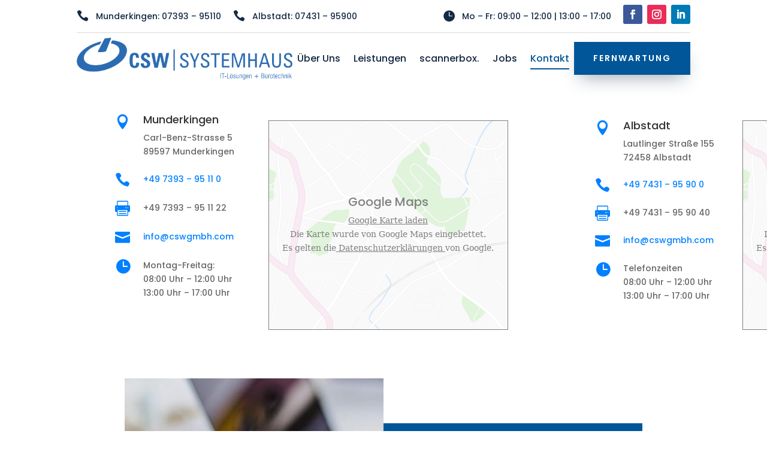

--- FILE ---
content_type: text/css
request_url: https://cswgmbh.com/wp-content/themes/Divi-Mastermind-Child-Theme/css/custom.css?ver=1.0.0
body_size: -30
content:
/*  ==================================================================
	HIER KOMMEN DEINE AUSGELAGERTEN CSS BEFEHLE REIN =================
	==================================================================  */


 

--- FILE ---
content_type: text/css
request_url: https://cswgmbh.com/wp-content/themes/Divi-Mastermind-Child-Theme/style.css?ver=4.27.4
body_size: 1422
content:
/*
 Theme Name: Divi-Mastermind-Child-Theme
 Theme URI: https://www.divimastermind.com/
 Description: Dies ist ein <b>ready-to-start</b> Child-Theme f&uuml;r Divi. Entwickelt und bereitgestellt von den Divi Masterminds. Dieses Theme beinhaltet alle notwendigen Dateien, um den schnellen und einfach Start zu erm&ouml;glichen.
 Author: Divi Mastermind - Benny Hozjan und Frank Oschatz
 Author URI: https://divimastermind.com/
 Template: Divi
 Version: 1.0.0
 Tag: divi, child-theme, rawbone, easy-to-use, mastermind, german-group, 
 License: GNU General Public License v2 or later
 License URI: http://www.gnu.org/licenses/gpl-2.0.html
*/


/*  ==================================================================
	STANDARD CSS =====================================================
	==================================================================  */

.dd-me-003 nav > ul > li > a:hover {
    opacity: 1 !important;
}

.dd-me-003 nav > ul > li > a > span {
    position: relative;
}

.dd-me-003 nav > ul > li > a > span:before {
    content: "";
    position: absolute;
    width: 100%;
    height: 2px;
    background-color: #005698; /* Set the color/hovered color */
    bottom: -7px;
    left: 0;
    -webkit-transform: scaleX(0);
    transform: scaleX(0);
    -webkit-transform-origin: center;
    transform-origin: center;
    -webkit-transition: -webkit-transform .3s ease-in-out;
    transition: -webkit-transform .3s ease-in-out;
    transition: transform .3s ease-in-out;
    transition: transform .3s ease-in-out, -webkit-transform .3s ease-in-out;
}

.dd-me-003 nav > ul > li:hover > a > span:before {
    -webkit-transform: scaleX(1);
    transform: scaleX(1);
}

.dd-me-003 nav > ul > li.current-menu-item > a > span:before {
    -webkit-transform: scaleX(1);
    transform: scaleX(1);
}

.dd-me-003 nav > ul > li.current-menu-item > a {
    color: #005698 !important; /* Set the color/hovered color */
}

.dd-me-op nav > ul:hover > li > a {
    opacity: .5 !important;
}

.dd-me-op nav > ul > li:hover > a {
    opacity: 1 !important;
}

/* ==========================================================================
   Toggle / Accordion CSS Styling
   ========================================================================== */
.bh_accordion .et_pb_toggle {
  border-top:none;
  border-left:none;
  border-right:none;
  border-bottom:1px solid #0080ff;
  background:none;
  margin-bottom:0!important;
  padding:3.2rem 2rem;
  -webkit-transition: 0.4s;
   transition: 0.4s;
}
.bh_accordion .et_pb_toggle_title:before {
    color: #0080ff!important;
    font-family: 'ETModules', sans-serif !important;
    font-size: 3rem!important;
	content: "\4c" !important;
   font-weight: 200;
   -webkit-transition: 0.3s;
   transition: 0.3s;
}


.bh_accordion .et_pb_toggle_open .et_pb_toggle_title:before {
   display: block !important;
   content: "\4b" !important;
  font-weight:200;
   -webkit-transform: rotate(180deg);
   transform: rotate(180deg);
}
body .page .bh_accordion .et_pb_toggle_open h5.et_pb_toggle_title {
	color:#0080ff!important
}

.bh_accordion .et_pb_toggle_open {
   -webkit-transition: 0.4s;
   transition: 0.4s;
}

/* ==========================================================================
  Contact Form 7 - Columns
   ========================================================================== */

.wps-form {
    width: 100%;
    margin: 0 auto;
}

.wps-form-row {
    display: flex;
    flex-direction: column;
    width: 100%;
}

.wps-form-row .wpcf7-form-control {
    width: 100%;
}

.wps-form-column {
    flex: 1;
	padding: 0.5rem 0;
    width: 100%;
}

/* Notebook / Desktop */
@media only screen and ( min-width: 48em ) { 
    .wps-form-row {
        flex-direction: row;
    }

    .wps-form-column {
        padding: 0.5rem 1rem;
    }
}

/* ==========================================================================
  Header Menü & Brakepoint
   ========================================================================== */

@media only screen and (max-width: 1140px) {
 	.et_pb_menu .et_pb_menu__menu {
	display: none;
}
	a#button_fernwartung {
    display: none;
}
 	#dd-hamburger {
	display: block!important;
	}
	#dd-section {
	display: block!important;
	}
	#mobile_menu2 {
    display: block!important;
	}
	#dd-menu-mobile {
    display: block!important;
	}
	
.et_pb_fullwidth_menu .et_mobile_nav_menu, .et_pb_menu .et_mobile_nav_menu {
    float: none;
    margin: 0 6px;
    display: -webkit-box;
    display: -ms-flexbox;
    display: flex;
    -webkit-box-align: center;
    -ms-flex-align: center;
    align-items: center;
	}

	#top-menu-nav, #top-menu {display: none!important;}
	#et_top_search {display: none!important;}
	#et_mobile_nav_menu {display: block!important}
	.et_pb_fullwidth_menu .et_mobile_nav_menu, .et_pb_menu  {
	display: none!important;}
	.et_pb_fullwidth_menu .et_mobile_menu, .et_pb_fullwidth_menu .et_mobile_menu ul, .et_pb_menu 		.et_mobile_menu, .et_pb_menu .et_mobile_menu ul {
    list-style: none!important;
    text-align: left;
	}
				 a.et_pb_button.et_pb_custom_button_icon.et_pb_button_1_tb_header.et_hover_enabled.et_pb_bg_layout_light {
    margin-left: 10px!important;
}
}




/* ==========================================================================
   sonstige Styles
   ========================================================================== */
#leistungen .dsm_icon_list_icon::before {
font-size: 20px !important;
content: 'Z';
}
#leistungen .dsm_icon_list_icon {
font-size: 0 !important;
}
#slider_kunden img {
    height: 80px !important;
} 



--- FILE ---
content_type: text/css
request_url: https://cswgmbh.com/wp-content/et-cache/109/et-core-unified-109.min.css?ver=1742813335
body_size: -28
content:
.dsm_icon_list_icon::before{font-size:20px!important;content:'5a'}.dsm_icon_list_icon{font-size:0!important}

--- FILE ---
content_type: application/javascript
request_url: https://cswgmbh.com/wp-content/themes/Divi-Mastermind-Child-Theme/js/custom.js?ver=1.0
body_size: 239
content:
// Hier kannst Du alle jQuery Anweisungen platzieren.

jQuery(function($){

// AKKORDEON ÖFFNEN & SCHLIESSEN
// ======================================================================= // 
$('.et_pb_toggle_title').click(function(){
		var $toggle = $(this).closest('.et_pb_toggle');
		if (!$toggle.hasClass('et_pb_accordion_toggling')) {
		var $accordion = $toggle.closest('.et_pb_accordion');
		if ($toggle.hasClass('et_pb_toggle_open')) {
			$accordion.addClass('et_pb_accordion_toggling');
			$toggle.find('.et_pb_toggle_content').slideToggle(700, function() {
			$toggle.removeClass('et_pb_toggle_open').addClass('et_pb_toggle_close');
		});
	}
	setTimeout(function(){
		$accordion.removeClass('et_pb_accordion_toggling');
			}, 750);
		}
	});

	jQuery(function($){
    $('.et_pb_accordion .et_pb_toggle_open').addClass('et_pb_toggle_close').removeClass('et_pb_toggle_open');

    $('.et_pb_accordion .et_pb_toggle').click(function() {
      $this = $(this);
      setTimeout(function(){
         $this.closest('.et_pb_accordion').removeClass('et_pb_accordion_toggling');
      },700);
    });
});

});











